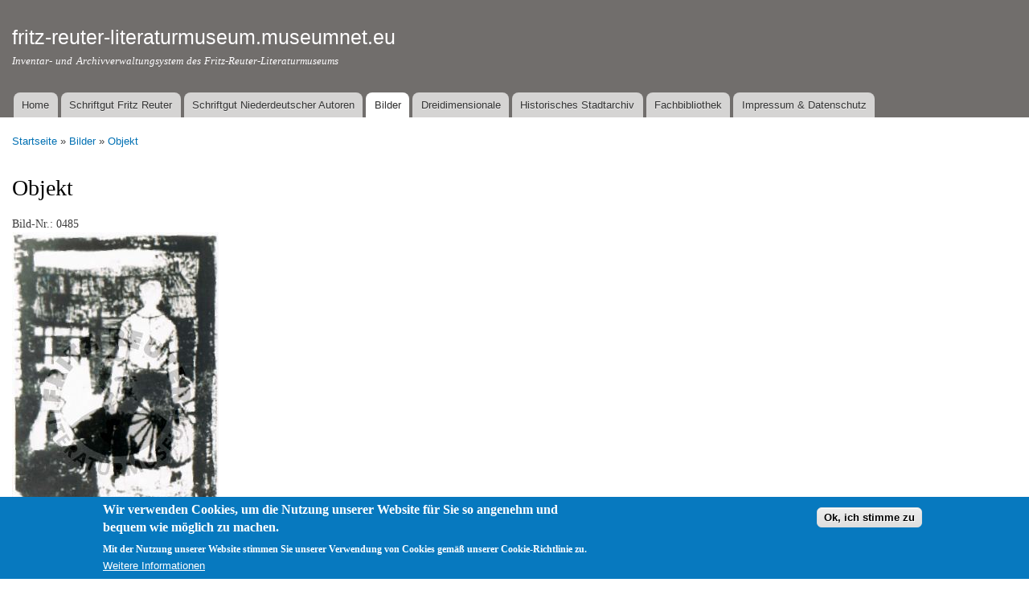

--- FILE ---
content_type: text/html; charset=utf-8
request_url: https://fritz-reuter-literaturmuseum.museumnet.eu/bilder/objekt/1962
body_size: 4362
content:
<!DOCTYPE html PUBLIC "-//W3C//DTD XHTML+RDFa 1.0//EN"
  "http://www.w3.org/MarkUp/DTD/xhtml-rdfa-1.dtd">
<html xmlns="http://www.w3.org/1999/xhtml" xml:lang="de" version="XHTML+RDFa 1.0" dir="ltr"
  xmlns:content="http://purl.org/rss/1.0/modules/content/"
  xmlns:dc="http://purl.org/dc/terms/"
  xmlns:foaf="http://xmlns.com/foaf/0.1/"
  xmlns:og="http://ogp.me/ns#"
  xmlns:rdfs="http://www.w3.org/2000/01/rdf-schema#"
  xmlns:sioc="http://rdfs.org/sioc/ns#"
  xmlns:sioct="http://rdfs.org/sioc/types#"
  xmlns:skos="http://www.w3.org/2004/02/skos/core#"
  xmlns:xsd="http://www.w3.org/2001/XMLSchema#">

<head profile="http://www.w3.org/1999/xhtml/vocab">
  <meta http-equiv="Content-Type" content="text/html; charset=utf-8" />
<meta name="Generator" content="Drupal 7 (http://drupal.org)" />
<link rel="shortcut icon" href="https://fritz-reuter-literaturmuseum.museumnet.eu/sites/fritz-reuter-literaturmuseum.museumnet.eu/files/favicon.ico" type="image/vnd.microsoft.icon" />
  <title>Objekt | fritz-reuter-literaturmuseum.museumnet.eu</title>
  <style type="text/css" media="all">
@import url("https://fritz-reuter-literaturmuseum.museumnet.eu/modules/system/system.base.css?t8nh8o");
@import url("https://fritz-reuter-literaturmuseum.museumnet.eu/modules/system/system.menus.css?t8nh8o");
@import url("https://fritz-reuter-literaturmuseum.museumnet.eu/modules/system/system.messages.css?t8nh8o");
@import url("https://fritz-reuter-literaturmuseum.museumnet.eu/modules/system/system.theme.css?t8nh8o");
</style>
<style type="text/css" media="all">
@import url("https://fritz-reuter-literaturmuseum.museumnet.eu/modules/comment/comment.css?t8nh8o");
@import url("https://fritz-reuter-literaturmuseum.museumnet.eu/modules/field/theme/field.css?t8nh8o");
@import url("https://fritz-reuter-literaturmuseum.museumnet.eu/modules/node/node.css?t8nh8o");
@import url("https://fritz-reuter-literaturmuseum.museumnet.eu/modules/search/search.css?t8nh8o");
@import url("https://fritz-reuter-literaturmuseum.museumnet.eu/modules/user/user.css?t8nh8o");
@import url("https://fritz-reuter-literaturmuseum.museumnet.eu/sites/all/modules/views/css/views.css?t8nh8o");
@import url("https://fritz-reuter-literaturmuseum.museumnet.eu/sites/all/modules/ckeditor/css/ckeditor.css?t8nh8o");
</style>
<style type="text/css" media="all">
@import url("https://fritz-reuter-literaturmuseum.museumnet.eu/sites/all/modules/ctools/css/ctools.css?t8nh8o");
@import url("https://fritz-reuter-literaturmuseum.museumnet.eu/sites/all/modules/eu_cookie_compliance/css/eu_cookie_compliance.css?t8nh8o");
@import url("https://fritz-reuter-literaturmuseum.museumnet.eu/sites/fritz-reuter-literaturmuseum.museumnet.eu/files/ctools/css/8695a9d3e23511e74e4cde79b7ae1666.css?t8nh8o");
</style>
<style type="text/css" media="all">
@import url("https://fritz-reuter-literaturmuseum.museumnet.eu/themes/bartik/css/layout.css?t8nh8o");
@import url("https://fritz-reuter-literaturmuseum.museumnet.eu/themes/bartik/css/style.css?t8nh8o");
@import url("https://fritz-reuter-literaturmuseum.museumnet.eu/sites/fritz-reuter-literaturmuseum.museumnet.eu/files/color/bartik-8311d75d/colors.css?t8nh8o");
</style>
<style type="text/css" media="print">
@import url("https://fritz-reuter-literaturmuseum.museumnet.eu/themes/bartik/css/print.css?t8nh8o");
</style>

<!--[if lte IE 7]>
<link type="text/css" rel="stylesheet" href="https://fritz-reuter-literaturmuseum.museumnet.eu/themes/bartik/css/ie.css?t8nh8o" media="all" />
<![endif]-->

<!--[if IE 6]>
<link type="text/css" rel="stylesheet" href="https://fritz-reuter-literaturmuseum.museumnet.eu/themes/bartik/css/ie6.css?t8nh8o" media="all" />
<![endif]-->
  <script type="text/javascript" src="https://fritz-reuter-literaturmuseum.museumnet.eu/misc/jquery.js?v=1.4.4"></script>
<script type="text/javascript" src="https://fritz-reuter-literaturmuseum.museumnet.eu/misc/jquery-extend-3.4.0.js?v=1.4.4"></script>
<script type="text/javascript" src="https://fritz-reuter-literaturmuseum.museumnet.eu/misc/jquery-html-prefilter-3.5.0-backport.js?v=1.4.4"></script>
<script type="text/javascript" src="https://fritz-reuter-literaturmuseum.museumnet.eu/misc/jquery.once.js?v=1.2"></script>
<script type="text/javascript" src="https://fritz-reuter-literaturmuseum.museumnet.eu/misc/drupal.js?t8nh8o"></script>
<script type="text/javascript" src="https://fritz-reuter-literaturmuseum.museumnet.eu/sites/all/modules/eu_cookie_compliance/js/jquery.cookie-1.4.1.min.js?v=1.4.1"></script>
<script type="text/javascript" src="https://fritz-reuter-literaturmuseum.museumnet.eu/sites/fritz-reuter-literaturmuseum.museumnet.eu/files/languages/de_wFVAr1iSjE6Sib7YozU7JzQ1tUdyyrpmIVeXjNk9DnQ.js?t8nh8o"></script>
<script type="text/javascript">
<!--//--><![CDATA[//><!--
jQuery.extend(Drupal.settings, {"basePath":"\/","pathPrefix":"","setHasJsCookie":0,"ajaxPageState":{"theme":"bartik","theme_token":"HUSrJxgLcLCN0Q9zV9-woOThkHqjAMI-17_yu5_j_VA","js":{"0":1,"sites\/all\/modules\/eu_cookie_compliance\/js\/eu_cookie_compliance.min.js":1,"misc\/jquery.js":1,"misc\/jquery-extend-3.4.0.js":1,"misc\/jquery-html-prefilter-3.5.0-backport.js":1,"misc\/jquery.once.js":1,"misc\/drupal.js":1,"sites\/all\/modules\/eu_cookie_compliance\/js\/jquery.cookie-1.4.1.min.js":1,"public:\/\/languages\/de_wFVAr1iSjE6Sib7YozU7JzQ1tUdyyrpmIVeXjNk9DnQ.js":1},"css":{"modules\/system\/system.base.css":1,"modules\/system\/system.menus.css":1,"modules\/system\/system.messages.css":1,"modules\/system\/system.theme.css":1,"modules\/comment\/comment.css":1,"modules\/field\/theme\/field.css":1,"modules\/node\/node.css":1,"modules\/search\/search.css":1,"modules\/user\/user.css":1,"sites\/all\/modules\/views\/css\/views.css":1,"sites\/all\/modules\/ckeditor\/css\/ckeditor.css":1,"sites\/all\/modules\/ctools\/css\/ctools.css":1,"sites\/all\/modules\/eu_cookie_compliance\/css\/eu_cookie_compliance.css":1,"public:\/\/ctools\/css\/8695a9d3e23511e74e4cde79b7ae1666.css":1,"themes\/bartik\/css\/layout.css":1,"themes\/bartik\/css\/style.css":1,"themes\/bartik\/css\/colors.css":1,"themes\/bartik\/css\/print.css":1,"themes\/bartik\/css\/ie.css":1,"themes\/bartik\/css\/ie6.css":1}},"eu_cookie_compliance":{"cookie_policy_version":"1.0.0","popup_enabled":1,"popup_agreed_enabled":0,"popup_hide_agreed":0,"popup_clicking_confirmation":1,"popup_scrolling_confirmation":0,"popup_html_info":"\u003Cdiv class=\u0022eu-cookie-compliance-banner eu-cookie-compliance-banner-info eu-cookie-compliance-banner--default\u0022\u003E\n  \u003Cdiv class=\u0022popup-content info\u0022\u003E\n        \u003Cdiv id=\u0022popup-text\u0022\u003E\n      \u003Ch2\u003EWir verwenden Cookies, um die Nutzung unserer Website f\u00fcr Sie so angenehm und bequem wie m\u00f6glich zu machen.\u003C\/h2\u003E\n\u003Cp\u003EMit der Nutzung unserer Website stimmen Sie unserer Verwendung von Cookies gem\u00e4\u00df unserer Cookie-Richtlinie zu.\u003C\/p\u003E\n              \u003Cbutton type=\u0022button\u0022 class=\u0022find-more-button eu-cookie-compliance-more-button\u0022\u003EWeitere Informationen\u003C\/button\u003E\n          \u003C\/div\u003E\n    \n    \u003Cdiv id=\u0022popup-buttons\u0022 class=\u0022\u0022\u003E\n            \u003Cbutton type=\u0022button\u0022 class=\u0022agree-button eu-cookie-compliance-default-button\u0022\u003EOk, ich stimme zu\u003C\/button\u003E\n          \u003C\/div\u003E\n  \u003C\/div\u003E\n\u003C\/div\u003E","use_mobile_message":false,"mobile_popup_html_info":"\u003Cdiv class=\u0022eu-cookie-compliance-banner eu-cookie-compliance-banner-info eu-cookie-compliance-banner--default\u0022\u003E\n  \u003Cdiv class=\u0022popup-content info\u0022\u003E\n        \u003Cdiv id=\u0022popup-text\u0022\u003E\n                    \u003Cbutton type=\u0022button\u0022 class=\u0022find-more-button eu-cookie-compliance-more-button\u0022\u003EWeitere Informationen\u003C\/button\u003E\n          \u003C\/div\u003E\n    \n    \u003Cdiv id=\u0022popup-buttons\u0022 class=\u0022\u0022\u003E\n            \u003Cbutton type=\u0022button\u0022 class=\u0022agree-button eu-cookie-compliance-default-button\u0022\u003EOk, ich stimme zu\u003C\/button\u003E\n          \u003C\/div\u003E\n  \u003C\/div\u003E\n\u003C\/div\u003E\n","mobile_breakpoint":"768","popup_html_agreed":"\u003Cdiv\u003E\n  \u003Cdiv class=\u0022popup-content agreed\u0022\u003E\n    \u003Cdiv id=\u0022popup-text\u0022\u003E\n      \u003Ch2\u003EThank you for accepting cookies\u003C\/h2\u003E\n\u003Cp\u003EYou can now hide this message or find out more about cookies.\u003C\/p\u003E\n    \u003C\/div\u003E\n    \u003Cdiv id=\u0022popup-buttons\u0022\u003E\n      \u003Cbutton type=\u0022button\u0022 class=\u0022hide-popup-button eu-cookie-compliance-hide-button\u0022\u003EAusblenden\u003C\/button\u003E\n              \u003Cbutton type=\u0022button\u0022 class=\u0022find-more-button eu-cookie-compliance-more-button-thank-you\u0022 \u003EMore info\u003C\/button\u003E\n          \u003C\/div\u003E\n  \u003C\/div\u003E\n\u003C\/div\u003E","popup_use_bare_css":false,"popup_height":"auto","popup_width":"100%","popup_delay":1000,"popup_link":"\/content\/impressum-datenschutz","popup_link_new_window":1,"popup_position":null,"fixed_top_position":1,"popup_language":"de","store_consent":false,"better_support_for_screen_readers":0,"reload_page":0,"domain":"","domain_all_sites":null,"popup_eu_only_js":0,"cookie_lifetime":"100","cookie_session":false,"disagree_do_not_show_popup":0,"method":"default","allowed_cookies":"","withdraw_markup":"\u003Cbutton type=\u0022button\u0022 class=\u0022eu-cookie-withdraw-tab\u0022\u003EPrivacy settings\u003C\/button\u003E\n\u003Cdiv class=\u0022eu-cookie-withdraw-banner\u0022\u003E\n  \u003Cdiv class=\u0022popup-content info\u0022\u003E\n    \u003Cdiv id=\u0022popup-text\u0022\u003E\n      \u003Ch2\u003EWe use cookies on this site to enhance your user experience\u003C\/h2\u003E\n\u003Cp\u003EYou have given your consent for us to set cookies.\u003C\/p\u003E\n    \u003C\/div\u003E\n    \u003Cdiv id=\u0022popup-buttons\u0022\u003E\n      \u003Cbutton type=\u0022button\u0022 class=\u0022eu-cookie-withdraw-button\u0022\u003EWithdraw consent\u003C\/button\u003E\n    \u003C\/div\u003E\n  \u003C\/div\u003E\n\u003C\/div\u003E\n","withdraw_enabled":false,"withdraw_button_on_info_popup":false,"cookie_categories":[],"cookie_categories_details":[],"enable_save_preferences_button":true,"cookie_name":"","cookie_value_disagreed":"0","cookie_value_agreed_show_thank_you":"1","cookie_value_agreed":"2","containing_element":"body","automatic_cookies_removal":true,"close_button_action":"close_banner"}});
//--><!]]>
</script>
</head>
<body class="html not-front not-logged-in no-sidebars page-bilder page-bilder-objekt page-bilder-objekt- page-bilder-objekt-1962" >
  <div id="skip-link">
    <a href="#main-content" class="element-invisible element-focusable">Direkt zum Inhalt</a>
  </div>
    <div id="page-wrapper"><div id="page">

  <div id="header" class="without-secondary-menu"><div class="section clearfix">

    
          <div id="name-and-slogan">

                              <div id="site-name">
              <strong>
                <a href="/" title="Startseite" rel="home"><span>fritz-reuter-literaturmuseum.museumnet.eu</span></a>
              </strong>
            </div>
                  
                  <div id="site-slogan">
            Inventar- und Archivverwaltungsystem des Fritz-Reuter-Literaturmuseums          </div>
        
      </div> <!-- /#name-and-slogan -->
    
    
          <div id="main-menu" class="navigation">
        <h2 class="element-invisible">Hauptmenü</h2><ul id="main-menu-links" class="links clearfix"><li class="menu-383 first"><a href="/content/home">Home</a></li>
<li class="menu-444"><a href="/schriftgut-fritz-reuter">Schriftgut Fritz Reuter</a></li>
<li class="menu-445"><a href="/schriftgut-niederdeutscher-autoren">Schriftgut Niederdeutscher Autoren</a></li>
<li class="menu-448 active-trail"><a href="/bilder" class="active-trail">Bilder</a></li>
<li class="menu-446"><a href="/dreidimensionale">Dreidimensionale</a></li>
<li class="menu-447"><a href="/historisches-stadtarchiv">Historisches Stadtarchiv</a></li>
<li class="menu-443"><a href="/fachbibliothek" title="">Fachbibliothek</a></li>
<li class="menu-384 last"><a href="/content/impressum-datenschutz">Impressum &amp; Datenschutz</a></li>
</ul>      </div> <!-- /#main-menu -->
    
    
  </div></div> <!-- /.section, /#header -->

  
  
  <div id="main-wrapper" class="clearfix"><div id="main" class="clearfix">

          <div id="breadcrumb"><h2 class="element-invisible">Sie sind hier</h2><div class="breadcrumb"><a href="/">Startseite</a> » <a href="/bilder">Bilder</a> » <a href="/bilder/objekt/1962" class="active">Objekt</a></div></div>
    
    
    <div id="content" class="column"><div class="section">
            <a id="main-content"></a>
                    <h1 class="title" id="page-title">
          Objekt        </h1>
                          <div class="tabs">
                  </div>
                          <div class="region region-content">
    <div id="block-system-main" class="block block-system">

    
  <div class="content">
    <div class="view view-bilder view-id-bilder view-display-id-page_1 view-dom-id-dae45534fda405f23809ff151d643ad5">
        
  
  
      <div class="view-content">
        <div class="views-row views-row-1 views-row-odd views-row-first views-row-last">
      
  <div class="views-field views-field-title">    <span class="views-label views-label-title">Bild-Nr.: </span>    <span class="field-content">0485</span>  </div>  
  <div class="views-field views-field-field-bild-publikationsfoto">        <div class="field-content"><img typeof="foaf:Image" src="https://fritz-reuter-literaturmuseum.museumnet.eu/sites/fritz-reuter-literaturmuseum.museumnet.eu/files/publikationsfoto/vi2881z.jpg" width="257" height="404" alt="" /></div>  </div>  
  <div class="views-field views-field-field-bild-urheber">    <span class="views-label views-label-field-bild-urheber">Urheber: </span>    <div class="field-content">Sieghard Dittner</div>  </div>  
  <div class="views-field views-field-field-bild-titel">    <span class="views-label views-label-field-bild-titel">Titel: </span>    <div class="field-content">Grafischer Zyklus &quot;Geschichte der Landarbeiterbewegung in Mecklenburg&quot;: Vertrieben</div>  </div>  
  <div class="views-field views-field-field-bild-format">    <span class="views-label views-label-field-bild-format">Technik: </span>    <div class="field-content">Grafik</div>  </div>  
  <div class="views-field views-field-field-bild-abmessungen">    <span class="views-label views-label-field-bild-abmessungen">Abmessungen (H x B in cm): </span>    <div class="field-content">25,5 x 19,0</div>  </div>  
  <div class="views-field views-field-field-bild-sachgebiet">    <span class="views-label views-label-field-bild-sachgebiet">Sachgebiet: </span>    <div class="field-content">41-Kunst nach 1945</div>  </div>  
  <div class="views-field views-field-field-bild-signatur">    <span class="views-label views-label-field-bild-signatur">Signatur: </span>    <div class="field-content">VI 2881 Z</div>  </div>  
  <div class="views-field views-field-field-bild-beschreibung">    <span class="views-label views-label-field-bild-beschreibung">Beschreibung: </span>    <div class="field-content"><p>Grafischer Zyklus &quot;Geschichte der Landarbeiterbewegung in Mecklenburg&quot; (Titel III) von Sieghard Dittner (1963)</p>
</div>  </div>  </div>
    </div>
  
  
  
  
  
  
</div>  </div>
</div>
  </div>
      
    </div></div> <!-- /.section, /#content -->

    
  </div></div> <!-- /#main, /#main-wrapper -->

  
  <div id="footer-wrapper"><div class="section">

    
    
  </div></div> <!-- /.section, /#footer-wrapper -->

</div></div> <!-- /#page, /#page-wrapper -->
  <script type="text/javascript">
<!--//--><![CDATA[//><!--
window.eu_cookie_compliance_cookie_name = "";
//--><!]]>
</script>
<script type="text/javascript" defer="defer" src="https://fritz-reuter-literaturmuseum.museumnet.eu/sites/all/modules/eu_cookie_compliance/js/eu_cookie_compliance.min.js?t8nh8o"></script>
</body>
</html>
